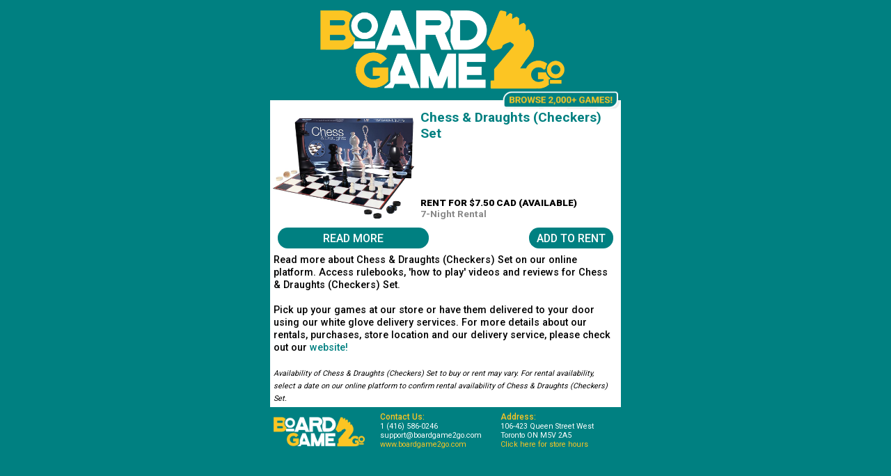

--- FILE ---
content_type: text/html
request_url: https://www.boardgame2go.com/games/chess_checkers.html
body_size: 16273
content:
<!DOCTYPE html><html><head>
					<link href="https://fonts.googleapis.com/css?family=Roboto:100,300,400,500,700,900&amp;display=swap" rel="stylesheet">
					<title>
						Chess &amp; Draughts (Checkers) Set at BoardGame2Go to Buy or Rent
					</title>
					<link rel="icon" type="image/x-icon" href="https://www.boardgame2go.com/login/images/Small_logo.png">
					
					<meta name="viewport" content="width=device-width, initial-scale=1.0">
					<meta name="description" content="Rent Chess &amp; Draughts (Checkers) Set for $7.50 CAD or Buy Chess &amp; Draughts (Checkers) Set for N/A CAD, Online or In Person (Toronto / GTA)">
					<meta name="keywords" content="Category: Board Game, Content: Chess &amp; Draughts (Checkers) Set, Available to Rent, Rent for $7.50, Rent Online,  Toronto, Delivery, Spadina, Queen Street, GTA">
					<meta name="title" content="BoardGame2Go Rentals and Sales: Chess &amp; Draughts (Checkers) Set">
					<meta name="robots" content="follow,index">
					<meta name="googlebot" content="follow,index">
					<style>
						body {
							background-color: #008081;
						}
						.big_teal_button {
							padding: min(1vw,0.75vh) min(2.5vw,1.5vh);
							font-size: min(2.2vh,3.4vw);
							margin: 0.5vh min(0.5vw,1vh);
							width: fit-content;
							text-align: center;
							float:right;
							border-radius: 2vh;
							cursor: pointer;
							background-color: #008081;
							color: #FFFFFF;
							font-weight: 500;
							font-family: Roboto;
						}
						.big_teal_button.wide {
							padding: min(1vw,0.75vh) min(12vw,9vh);
							float:left;
						}
						.backdrop {
							background-color: #008081;
							position: absolute;
							left: 0px;
							top: 0px;
							min-height: 100vh;
							max-height: 100vh;
							min-width: 100vw;
							max-width: 100vw;
							z-index: 0;
						}
						.main_logo {
							position: absolute;
							left: min(12vw,10vh);
							top: 2vh;
							text-align: center;
							height: min(16vh,26.23vw);
							width: min(48.81vh,80vw);
							background-image: url(https://www.boardgame2go.com/login/images/Master_logo-02s.png);
							background-size: contain;
							background-repeat: no-repeat;
							z-index: 10;
							cursor: pointer;
						}
						.top_banner {
							background-color: #008081;
							position: absolute;
							left: max(0px,calc(50vw - 35vh));
							top: 0px;
							min-height: 20vh;
							max-height: 20vh;
							min-width: min(98vw,68.6vh);
							max-width: min(98vw,68.6vh);
							padding-left: min(1vw, 0.7vh);
							padding-right: min(1vw, 0.7vh);
							z-index: 1;
						}
						.game_space {
							background-color: #ffffff;
							position: absolute;
							left: max(0px,calc(50vw - 35vh));
							top: 20vh;
							min-height: 30.1vh;
							max-height: 30.1vh;
							min-width: min(98vw,68.6vh);
							max-width: min(98vw,68.6vh);
							padding-left: min(1vw, 0.7vh);
							padding-right: min(1vw, 0.7vh);
							z-index: 100;
						}
						.description_space {
							background-color: #ffffff;
							position: absolute;
							left: max(0px,calc(50vw - 35vh));
							top: 50vh;
							height: fit-content;
							min-width: min(98vw,68.6vh);
							max-width: min(98vw,68.6vh);
							padding-left: min(1vw, 0.7vh);
							padding-right: min(1vw, 0.7vh);
							z-index: 10;
							padding-top: 0.5vh;
						}
						.bottom_banner {
							background-color: #008081;
							position: relative;
							left: max(-1vw, -0.7vh);
							bottom: 0px;
							min-height: 10vh;
							max-height: 10vh;
							min-width: min(98vw,68.6vh);
							max-width: min(98vw,68.6vh);
							padding-left: min(1vw, 0.7vh);
							padding-right: min(1vw, 0.7vh);
							margin-top: min(1vw, 0.7vh);
							z-index: 2;
						}
						.footer_logo {
							position: absolute;
							left: min(1vw, 0.7vh);
							top: 2vh;
							text-align: center;
							height: min(6vh,9.9vw);
							width: min(18.3vh,30vw);
							background-image: url(https://www.boardgame2go.com/login/images/Master_logo-02s.png);
							background-size: contain;
							background-repeat: no-repeat;
							z-index: 10;
							cursor: pointer;
						}
						.footer_contact {
							position: absolute;
							left: min(22vh,33vw);
							top: 1vh;
							text-align: left;
							height: fit-content;
							width: fit-content;
							z-index: 10;
							font-family: Roboto;
							font-size: min(1.5vh,2.4vw);
						}
						.footer_address {
							position: absolute;
							left: min(46vh,68vw);
							top: 1vh;
							text-align: left;
							height: fit-content;
							width: fit-content;
							z-index: 10;
							font-family: Roboto;
							font-size: min(1.5vh,2.4vw);
						}
						.tail {
							background-color: #008081;
							z-index: 1;
						}
						.plain_text {
							font-family: Roboto;
							font-size: min(2vh,3.2vw);
							font-weight: 500;
						}
						.italic_text {
							font-family: Roboto;
							font-size: min(1.5vh,2.2vw);
							font-weight: 400;
							font-style: italic;
						}
						.game_pic {
							position: absolute;
							top: 1vh;	
							left: 0px;
							min-height: min(25vh,50vw);	
							max-height: min(25vh,50vw);	
							object-fit: cover;
							min-width: min(29vh,48vw);
							max-width: min(29vh,48vw);
							z-index: 1001;
							cursor:pointer;
						}
						.browse_pic {
							position: absolute;
							top: max(-2vh,-4vw);
							right: 0px;
							min-height: min(4vh,8vw);
							max-height: min(4vh,8vw);
							z-index: 1001;
							cursor:pointer;
						}
						#game_name {
							cursor:pointer;
						}
						.game_data {
							position: absolute;
							top: 1vh;
							left: min(30vh,50vw);
							min-height: min(25vh,50vw);
							max-height: min(25vh,50vw);
							width: calc(min(98vw,68.6vh) - min(30vh,50vw));
							font-family: Roboto;
							font-size: min(1.9vh,2.7vw);
							font-weight: 400;
							z-index: 1001;
						}
						.game_buttons {
							position: absolute;
							bottom: 0px;
							height: fit-content;
							min-width: min(98vw,68.6vh);
							max-width: min(98vw,68.6vh);
							z-index: 1002;
						}
						.white_foot {
							color: #ffffff;
							font-weight: 400;
							cursor: pointer;
							text-decoration: none;
						}
						.white_foot.no_point {
							cursor: default;
						}
						.orange_foot {
							color: rgb(252,197,35);
							cursor: pointer;
							font-weight: 400;
						}
						.big_foot {
							color: rgb(252,197,35);
							font-weight: 500;
							font-size: min(1.65vh,2.62vw);
						}
						.go_west {
							right:0px;
							position: absolute;
							font-weight: 600;
						}
						.go_east {
						}
						.dark_east {
							font-weight: 600;
							color: #888888;
						}
						.big_east {
							font-size: min(2.65vh,3.75vw);
							margin-top: 0.85vh;
							margin-bottom: 1px;
							min-height: 9.5vh;
							max-height: 9.5vh;
							overflow: hidden;
							font-weight: 600;
						}
						.todays_special {
							min-height: 2.5vh;
							max-height: 2.5vh;
							overflow: hidden;
							display: inline-block;
							color: #ff0000;
						}
						.top_bump {
							margin-top: min(0.5vh,1vw);
							display: inline-block;
							color: #000000;
							font-weight: 800;
						}
						.zelda {
							cursor:pointer;
							color: #008081;
						}
						.zelda:hover {
							color: rgb(252,197,35);
						}
						@media (min-aspect-ratio: 2/1) {
							.plain_text {
								display: inline-block;
								line-height: 125%;
							}
							.italic_text {
								display: inline-block;
								line-height: 110%;
							}
						}
						@media (max-aspect-ratio: 2/1) {
						}
					</style>
					<script>
						function get_update() {
							let test_date = new Date();
							test_date.setDate(test_date.getDate() + 1);
							if (test_date.getDay() == 2) test_date.setDate(test_date.getDate() + 2);
							else if (test_date.getDay() == 3) test_date.setDate(test_date.getDate() + 1);
							
							let game_id = document.getElementById("game_id").innerHTML;
							let search_date = test_date.getFullYear() + "-" + String(test_date.getMonth()+1).padStart(2,"0") + "-" + String(test_date.getDate()).padStart(2,"0");
							
							var xhr = new XMLHttpRequest();
							var url = "https://backend.boardgame2go.com/api/v1/products/"+game_id+"?reservationDate="+search_date+"&duration=7";
							xhr.open("GET", url, true);
							xhr.setRequestHeader("Content-Type", "application/json");
							xhr.onreadystatechange = function () {
								if (xhr.readyState === 4 && (xhr.status >= 200) && (xhr.status <= 299)) {
									let json = JSON.parse(xhr.responseText);
									let rental_discount = false;
									let buy_discount = false;
									if ((json.active = true) && (json.availability > 0)) {
										document.getElementById("rent_availability").innerHTML = " (AVAILABLE)";
										if (json.prices.rental.discountB.active) rental_discount = "$"+Math.floor(json.prices.rental.discountB.amountOfNights[2].price/100)+"."+String(json.prices.rental.discountB.amountOfNights[2].price%100).padStart(2,"0");
										else if (json.prices.rental.discountA.active) rental_discount = "$"+Math.floor(json.prices.rental.discountA.amountOfNights[2].price/100)+"."+String(json.prices.rental.discountA.amountOfNights[2].price%100).padStart(2,"0");
										
										document.getElementById("rent_price").innerHTML = "RENT FOR "+((rental_discount)? "<s>" : "")+"$"+Math.floor(json.prices.rental.regular[2].price/100)+"."+String(json.prices.rental.regular[2].price%100).padStart(2,"0")+((rental_discount)? "</s> <span style='color:red'>"+rental_discount+'</span> CAD ' : " CAD ");
									}
									else {
										document.getElementById("rent_availability").innerHTML = " (NOT AVAILABLE)";
										if (json.purchaseOnly) document.getElementById("rent_availability").style.display = "none";
										if (json.purchaseOnly) document.getElementById("rent_price").style.display = "none";
										if (json.purchaseOnly) document.getElementById("rent_for").style.display = "none";
									}
									if ((json.active = true) && (json.purchaseStock > 0)) {
										document.getElementById("buy_availability").innerHTML = " (IN-STOCK)";
										if (json.prices.purchase.discountB.active) buy_discount = "$"+Math.floor(json.prices.purchase.discountB.price/100)+"."+String(json.prices.purchase.discountB.price%100).padStart(2,"0");
										else if (json.prices.purchase.discountA.active) buy_discount = "$"+Math.floor(json.prices.purchase.discountA.price/100)+"."+String(json.prices.purchase.discountA.price%100).padStart(2,"0");
										
										document.getElementById("buy_price").innerHTML = "BUY FOR "+((buy_discount)? "<s>" : "")+"$"+Math.floor(json.prices.purchase.regular.price/100)+"."+String(json.prices.purchase.regular.price%100).padStart(2,"0")+((buy_discount)? "</s> <span style='color:red'>"+buy_discount+'</span> CAD ' : " CAD ");
									}
									else {
										document.getElementById("buy_availability").innerHTML = " (OUT OF STOCK)";
										if (!json.purchaseShow) document.getElementById("buy_availability").style.display = "none";
										if (!json.purchaseShow) document.getElementById("buy_price").style.display = "none";
									}
									document.getElementById("main_img").src = "https://storage.googleapis.com/boardgame2go/pictures/"+json.mainPicture+".png";
									document.getElementById("special_description").innerHTML = json.expansionsummary;
								}
								else if (xhr.readyState === 4 && xhr.status === 400) {
									
								}
								else if (xhr.readyState === 4 && xhr.status === 404) {
									
								}
								else if (xhr.readyState === 4 && xhr.status === 401) {
									
								}
								else if (xhr.readyState === 4) {
									
								}
							};
							xhr.send();
						}
					</script>
			</head><body onload="get_update()">
					<div id="Chess &amp; Draughts (Checkers) Set_backdrop" class="backdrop">
						<span id="game_id" style="display:none;">60a321a6815e250770b4ba18</span>
					</div>
					<div id="Chess &amp; Draughts (Checkers) Set_top" class="top_banner">
						<div id="" onclick="window.open('https://www.boardgame2go.com/');" class="main_logo"></div>
					</div>
					<div id="Chess &amp; Draughts (Checkers) Set_main" class="game_space">
						<img class="game_pic" id="main_img" onclick="window.open('https://www.boardgame2go.com/login/?detail=60a321a6815e250770b4ba18&amp;guest=yes');" alt="Chess &amp; Draughts (Checkers) Set Profile Image" src="https://storage.googleapis.com/boardgame2go/pictures/main_chess_checkers.png" rel="nofollow">
						<img class="browse_pic" onclick="window.open('https://www.boardgame2go.com/login/?guest=yes');" src="https://storage.googleapis.com/boardgame2go/pictures/browse2k.png">
						<div class="game_data">
							<h1 id="game_name" onclick="window.open('https://www.boardgame2go.com/login/?detail=60a321a6815e250770b4ba18&amp;guest=yes');" class="big_east zelda" rel="nofollow">Chess &amp; Draughts (Checkers) Set</h1>
							<span id="special_description" class="todays_special"><span style="color:#ffffff;">Chess &amp; Draughts (Checkers) Set... <div id="availability">On Backorder</div></span></span><br>
							<span id="buy_price" class="go_east top_bump" style="display: none;">BUY FOR N/A CAD </span> <span id="buy_availability" class="top_bump" style="display: none;"> (OUT OF STOCK)</span><br><br>
							<span id="rent_price" class="go_east top_bump">RENT FOR $7.50 CAD </span> <span id="rent_availability" class="top_bump"> (AVAILABLE)</span><br>
							<span id="rent_for" class="dark_east">7-Night Rental</span><br>
						</div>
						<div class="game_buttons">
							<div class="big_teal_button wide" onclick="window.open('https://www.boardgame2go.com/login/?detail=60a321a6815e250770b4ba18&amp;guest=yes');" rel="nofollow">READ MORE</div><div id="buy_btn" class="big_teal_button" onclick="window.open('https://www.boardgame2go.com/login/?add_buy=60a321a6815e250770b4ba18');" rel="nofollow" style="display: none;">ADD TO BUY</div><div id="rent_btn" class="big_teal_button" onclick="window.open('https://www.boardgame2go.com/login/?add_rent=60a321a6815e250770b4ba18');" rel="nofollow">ADD TO RENT</div>
						</div>
					</div>
					<div id="Chess &amp; Draughts (Checkers) Set_description" class="description_space">
						<span class="plain_text">Read more about Chess &amp; Draughts (Checkers) Set on our online platform.  Access rulebooks, 'how to play' videos and reviews for Chess &amp; Draughts (Checkers) Set.</span>
						<br><br>
						<span class="plain_text">Pick up your games at our store or have them delivered to your door using our white glove delivery services.  For more details about our rentals, purchases, store location and our delivery service, please check out our <span onclick="window.open('https://www.boardgame2go.com/');" class="zelda">website!</span></span>
						<br><br>
						<span class="italic_text">Availability of Chess &amp; Draughts (Checkers) Set to buy or rent may vary.  For rental availability, select a date on our online platform to confirm rental availability of Chess &amp; Draughts (Checkers) Set.</span>
						
						<div id="Chess &amp; Draughts (Checkers) Set_footer" class="bottom_banner"> 
							<div id="" onclick="window.open('https://www.boardgame2go.com/');" class="footer_logo"></div>
							<div id="" class="footer_contact">
								<span class="big_foot">Contact Us:</span>
								<br>
								<span href="tel:416-586-0246" class="white_foot">1 (416) 586-0246</span>
								<br>
								<span class="white_foot" onclick="window.open('mailto:support@boardgame2go.com');">support@boardgame2go.com</span>
								<br>
								<span class="orange_foot" onclick="window.open('https://www.boardgame2go.com/');">www.boardgame2go.com</span>
							</div>
							<div id="" class="footer_address">
								<span class="big_foot">Address:</span>
								<br>
								<span class="white_foot" onclick="window.open('https://goo.gl/maps/XRQJDxrrVkQGg9rz7');">106-423 Queen Street West</span>
								<br>
								<span class="white_foot" onclick="window.open('https://goo.gl/maps/XRQJDxrrVkQGg9rz7');">Toronto ON M5V 2A5</span>
								<br>
								<span class="orange_foot" onclick="window.open('https://goo.gl/maps/XRQJDxrrVkQGg9rz7');">Click here for store hours</span>
							</div>
						</div>
					</div>
					<div id="Chess &amp; Draughts (Checkers) Set_tail" class="tail">
					</div>
			</body></html>